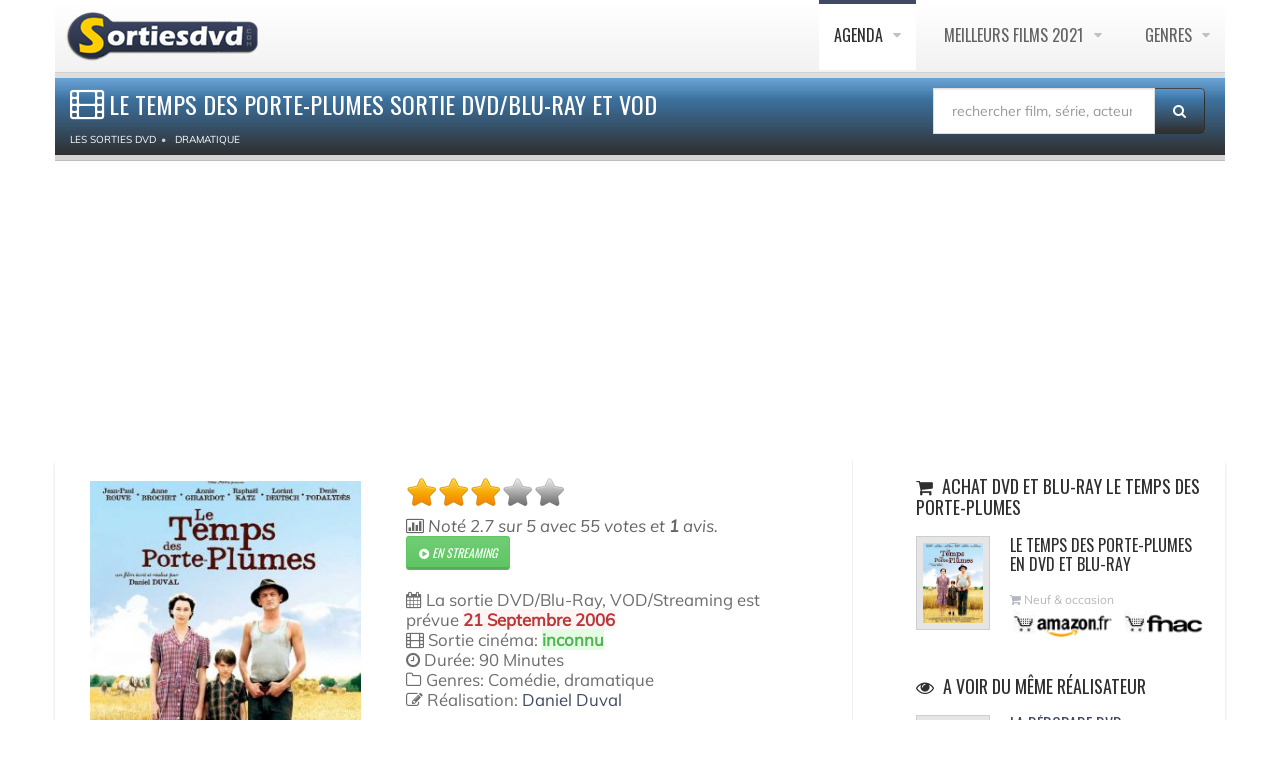

--- FILE ---
content_type: text/html; charset=UTF-8
request_url: https://www.sortiesdvd.com/film-683.html
body_size: 7131
content:
<!DOCTYPE html>
<!--[if IE 7]>                  <html class="ie7 no-js" lang="fr">     <![endif]-->
<!--[if lte IE 8]>              <html class="ie8 no-js" lang="fr">     <![endif]-->
<!--[if (gte IE 9)|!(IE)]><!--> <html class="not-ie no-js" lang="fr">  <!--<![endif]--><head>
<script src="https://cdn.jsdelivr.net/npm/lozad/dist/lozad.min.js"></script>
<!-- RGPD  -->
<meta name="amp-consent-blocking" content="amp-ad"><script async custom-element="amp-consent" src="https://cdn.ampproject.org/v0/amp-consent-0.1.js"></script><script async custom-element="amp-iframe" src="https://cdn.ampproject.org/v0/amp-iframe-0.1.js"></script><script async custom-element="amp-ad" src="https://cdn.ampproject.org/v0/amp-ad-0.1.js"></script>
<!-- RGPD  -->
<!-- anti blocage  -->
<script async src="https://fundingchoicesmessages.google.com/i/pub-8110238398701286?ers=1" nonce="uxhwrbbI7Z9_1t51ONHVzw"></script><script nonce="uxhwrbbI7Z9_1t51ONHVzw">(function() {function signalGooglefcPresent() {if (!window.frames['googlefcPresent']) {if (document.body) {const iframe = document.createElement('iframe'); iframe.style = 'width: 0; height: 0; border: none; z-index: -1000; left: -1000px; top: -1000px;'; iframe.style.display = 'none'; iframe.name = 'googlefcPresent'; document.body.appendChild(iframe);} else {setTimeout(signalGooglefcPresent, 0);}}}signalGooglefcPresent();})();</script>
<!-- anti blocage  -->
<!-- adscence auto AVEC CMP-->
<script async src="https://pagead2.googlesyndication.com/pagead/js/adsbygoogle.js?client=ca-pub-8110238398701286"
     crossorigin="anonymous"></script>
<!-- adscence auto -->

<!-- Sublime habillage  -->
<script type="text/javascript" src="https://sac.ayads.co/sublime/15410"></script>
<!-- Sublime habillage  -->

<script type="application/javascript" src="https://a.optimizesrv.com/pn.php"></script>	<!-- Basic Page Needs
	================================================== -->
    <meta charset="utf-8">
	<title>Le Temps Des Porte-plumes Sortie DVD/Blu-Ray et VOD</title>
	<meta name="description" content="Le Temps Des Porte-plumes de Daniel Duval, disponible à l'achat en Blu-Ray, DVD, VOD ou à voir en streaming ou à télécharger. Avec Denis...">
    <meta name="og:title" content="Le Temps Des Porte-plumes en DVD & BLU-RAY">
    <meta name="og:description" content="Le Temps Des Porte-plumes de Daniel Duval, disponible à l'achat en Blu-Ray, DVD, VOD ou à voir en streaming ou à télécharger. Avec Denis...">
    <meta name="og:url" content="https://www.sortiesdvd.com/film-683.html/">
    <meta name="og:image" content="https://www.sortiesdvd.com/affichethumb/683.jpg">
    <meta name="og:type" content="video.movie">
	<meta http-equiv="X-UA-Compatible" content="IE=edge">
	<!-- Mobile Specific Metas
	================================================== -->
<meta name="viewport" content="width=device-width,initial-scale=1.0,maximum-scale=1.0,user-scalable=0">
	<!-- Google Web Fonts
	================================================== -->
	<!-- CSS
	================================================== -->
	<!-- Base + Vendors CSS -->
	<link rel="stylesheet" href="/css/bootstrap.min.css">
	<link rel="stylesheet" href="/css/fonts/font-awesome/css/font-awesome.min.css">	
	<!-- Theme CSS-->
	<link rel="stylesheet" href="/css/theme.css">
	<link rel="stylesheet" href="/css/theme-elements.min.css">
	<!-- Skin CSS -->
	<link rel="stylesheet" href="/css/skins/blue.css">
	<!--[if lt IE 9]>
		<script src="https://html5shim.googlecode.com/svn/trunk/html5.js"></script>
		<script src="vendor/respond.min.js"></script>
	<![endif]-->
	<!--[if IE]>
		<link rel="stylesheet" href="css/ie.css">
	<![endif]-->
	<!-- Favicons
	================================================== -->
	<link rel="shortcut icon" href="images/favicon.ico">
	<link rel="apple-touch-icon" href="images/apple-touch-icon.png">
	<link rel="apple-touch-icon" sizes="72x72" href="images/apple-touch-icon-72x72.png">
	<link rel="apple-touch-icon" sizes="114x114" href="images/apple-touch-icon-114x114.png">
	<link rel="apple-touch-icon" sizes="144x144" href="images/apple-touch-icon-144x144.png">
	<style>
video {
  width: 100%;
  height: auto;
}
</style>
		<!-- anti-Iframe -->
<script type="text/javascript">
    <!--
        if (top.location!= self.location) {
            top.location = self.location.href
        }
    //-->
</script>
</head>
<body>
<div class="site-wrapper" id="siteWrapper">
<!-- RGPD  --><amp-consent id="googlefc" layout="nodisplay" type="googlefc"><script type="application/json">{"clientConfig":{"publisherIdentifier":"pub-8110238398701286"}}</script></amp-consent>
<!-- RGPD  --><header  class="header header-default"><div class="container">
  <div class="header-main">
	  <div class="container">
					<!-- Logo -->
					<div class="logo">
						<a href="https://www.sortiesdvd.com"><img src="/images/logo-dvd.png" alt="Sortie dvd " ></a>
					</div>
					<!-- Logo / End -->
					<button type="button" class="navbar-toggle">
			        <i class="fa fa-bars"></i>
			      </button>
			      <!-- Navigation -->
					<nav class="nav-main">
						<ul data-breakpoint="992" class="flexnav">
								<li  class="active"><a href="https://www.sortiesdvd.com/prochainement.html" title="Agenda des sorties de films en DVD & Blu-ray et VOD ">Agenda </a>
                                  <ul>
<li><a href="https://www.sortiesdvd.com/octobre-2025.html" title="Sorties de octobre 2025"> octobre 2025</a></li>
<li><a href="https://www.sortiesdvd.com/novembre-2025.html" title="Sorties de novembre 2025"> novembre 2025</a></li>
<li><a href="https://www.sortiesdvd.com/decembre-2025.html" title="Sorties de décembre 2025"> décembre 2025</a></li>
<li><a href="https://www.sortiesdvd.com/janvier-2026.html" title="Sorties de janvier 2026"> janvier 2026</a></li>
<li><a href="https://www.sortiesdvd.com/fevrier-2026.html" title="Sorties de février 2026"> février 2026</a></li>
<li><a href="https://www.sortiesdvd.com/mars-2026.html" title="Sorties de mars 2026"> mars 2026</a></li>
<li><a href="https://www.sortiesdvd.com/avril-2026.html" title="Sorties de avril 2026"> avril 2026</a></li>
<li><a href="https://www.sortiesdvd.com/prochainement.html" title="Les prochaines sorties de films en DVD & Blu-ray et VOD">Prochainement en Vidéo </a></li>
</ul>
						</li>
                        <li><a href="https://www.sortiesdvd.com/meilleurs-films-2021.html" title="Top films - Classement des meilleurs films de 2021">Meilleurs Films 2021 </a>
							<ul><li><a href="https://www.sortiesdvd.com/meilleurs-films-2020.html" title="TOP films 2019">Meilleurs Films 2020 </a></li>
								<li><a href="https://www.sortiesdvd.com/meilleurs-films-2019.html" title="TOP films 2019">Meilleurs Films 2019 </a></li>
								<li><a href="https://www.sortiesdvd.com/meilleurs-films-2018.html" title="TOP films 2018">Meilleurs Films 2018 </a></li>
								<li><a href="https://www.sortiesdvd.com/meilleurs-films-2017.html" title="TOP films 2017">Meilleurs Films 2017 </a></li>
							</ul>
						</li>
						<li><a href="https://www.sortiesdvd.com/index.html" title="Les sorties de DVD et Blu-Ray classés par genres">Genres </a>
							<ul> 
							  <li><a href="https://www.sortiesdvd.com/dvd/genre/Action/1"> Sortie DVD Action </a></li>
								<li><a href="https://www.sortiesdvd.com/dvd/genre/Animation/1">Film D'Animation</a> </li>
								<li><a href="https://www.sortiesdvd.com/dvd/genre/Aventure/1"> Aventure Films</a> </li>
								<li><a href="https://www.sortiesdvd.com/dvd/genre/Biopic/1"> Biopic</a> </li>
								<li><a href="https://www.sortiesdvd.com/dvd/genre/Comédie+dramatique/1"> Comédie dramatique</a> </li>
								<li><a href="https://www.sortiesdvd.com/dvd/genre/Comédie/1"> Sortie DVD Comédie</a> </li>
								<li><a href="https://www.sortiesdvd.com/dvd/genre/Drame/1"> Drame</a> </li>
								<li><a href="https://www.sortiesdvd.com/dvd/genre/Documentaire/1">  Documentaire</a> </li>
								<li><a href="https://www.sortiesdvd.com/dvd/genre/Fantastique/1"> Fantastique</a> </li>
								<li><a href="https://www.sortiesdvd.com/editeur-Disney.html"> DVD Disney</a> </li>
								<li><a href="https://www.sortiesdvd.com/dvd/genre/Guerre/1"> Guerre</a> </li>
								<li><a href="https://www.sortiesdvd.com/dvd/genre/Historique/1">Films historique</a> </li>
								<li><a href="https://www.sortiesdvd.com/dvd/genre/Epouvante-horreur/1"> Horreur</a> </li>
								<li><a href="https://www.sortiesdvd.com/dvd/genre/Famille/1"> Famille</a> </li>
								<li><a href="https://www.sortiesdvd.com/dvd/genre/Policier/1">  Policier</a> </li>
								<li><a href="https://www.sortiesdvd.com/dvd/genre/Romance/1">  Romance</a> </li>
								<li><a href="https://www.sortiesdvd.com/dvd/genre/Science+fiction/1"> Science-fiction</a> </li>
								<li><a href="https://www.sortiesdvd.com/dvd/genre/Thriller/1"> Thriller</a> </li>
								<li><a href="https://www.sortiesdvd.com/dvd/genre/Western/1"> Western</a> </li>
							</ul>
						</li>
						</ul>
						
					</nav>
					<!-- Navigation / End -->
				</div>
			</div>
			</div>
		</header>      <div class="main" role="main" itemscope itemtype="https://schema.org/Movie">
<div class="container" id="container">
<section class="page-heading">
<div class="container">
<div class="row">
<div class="col-md-9">
<h1 itemprop="name"><i style="font-size: 32px;"  class="fa fa-film"></i>Le Temps Des Porte-plumes Sortie DVD/Blu-Ray et VOD
 </h1>  
  <ol class="breadcrumb" itemscope itemtype="http://schema.org/BreadcrumbList">
<li itemprop="itemListElement" itemscope  itemtype="http://schema.org/ListItem"><a itemprop="item" href="https://www.sortiesdvd.com"><span itemprop="name" >Les Sorties DVD</span></a>
  <meta itemprop="position" content="1" /></li><li itemprop="itemListElement" itemscope  itemtype="http://schema.org/ListItem"><a itemprop="item" href="http://www.sortiesdvd.com/dvd/genre/dramatique/1"> <span itemprop="name">dramatique</span></a> <meta itemprop="position" content="2" /></li>
</ol>
</div><form action="https://www.sortiesdvd.com/recherche.php" method="post" name="recherche" class="search-form">
						<div class="input-group" style="margin-bottom: 10px; margin-top: 10px; margin-right: 20px;"><input type="hidden" name="type" value="recherche"/>
							<input type="search" class="form-control"  placeholder="rechercher film, série, acteur..." id="globalSearch" name="search">
							<span class="input-group-btn">
								<button class="btn" type="submit"><i class="fa fa-search"></i></button>
							</span>
						</div>
</div>
</section></div>
<section class="page-content">
<div class="container">
<div class="row" style="webkit-box-shadow:0 2px 3px rgba(0,0,0,0.15);box-shadow:0 2px 3px rgba(0,0,0,0.15);background-color:#FFF;border:1px;border-color:#666">
<div class="content col-md-7">
<article class="entry entry__standard">
<div class="row">
<div class="col-sm-5 col-md-5">
<figure class="alignnone entry-thumb">
<a href="https://www.sortiesdvd.com/affiche/683.jpg" class="popup-link zoom" title="Affiche Le Temps Des Porte-plumes"><img class="lozad" itemprop="image"  data-src="https://www.sortiesdvd.com/affichethumb/683.jpg" alt="Jaquette dvd Le Temps Des Porte-plumes"></a> 
</figure></div>
<div class="col-sm-6 col-md-6">
<header class="entry-header">
   <div id="rating_683" class="ratings">
  <div class="star_1  ratings_stars ratings_vote"></div><div class="star_2  ratings_stars ratings_vote"></div><div class="star_3  ratings_stars ratings_vote"></div><div class="star_4 ratings_stars ratings_blank"></div><div class="star_5 ratings_stars ratings_blank"></div> <div class="total_votes"><p class="voted"> </div></div><div class="entry-meta" itemprop="description" style="font-size: 1.2em" >
<span class="entry-date">
<div itemprop="aggregateRating" itemscope itemtype="https://schema.org/AggregateRating">
<span class="rating"><span class="fn"><i class="fa fa-bar-chart-o"></i></span> Not&eacute; <span itemprop="ratingValue">2.7</span> sur <span itemprop="bestRating">5</span> avec <span itemprop="ratingCount">55</span> votes et<b itemprop="reviewCount"> 1 </b>avis. </div>
	
  <a rel="noopener noreferrer nofollow" style="color: #FFF; z-index : 1;" href="https://affcpatrk.com/link?id=65b91af2a3fd04ebeb654422" class="btn btn-sm btn-success" title="Le Temps Des Porte-plumes A voir en streaming "> <i class="fa fa-play-circle"></i> En streaming </a>
	</div><br />
<div style="font-size: 1.2em"><i class="fa fa-calendar"></i> La sortie DVD/Blu-Ray, VOD/Streaming est prévue  
<span class="alert-danger"><b>21 Septembre 2006</b></span></span><br />
<i class="fa fa-film"></i> Sortie cinéma:
<span class="alert-success"><b>inconnu  </b></span><br />

<i class="fa fa-clock-o"></i> Durée: 90 Minutes<br /><i class="fa fa-folder-o"></i> Genres: Comédie, dramatique<br /><div itemprop="director" itemscope itemtype="https://schema.org/Person"><i class="fa fa-pencil-square-o"></i> Réalisation: <a title="Daniel Duval" href="https://www.sortiesdvd.com/realisateur-Daniel+Duval.html"><span itemprop="name">Daniel Duval</span></a></div><br /><br />
</div>
</div>
</div>
</article>
	
	
<h2> <i class="fa fa-edit"></i> Synopsys</h2>
<div class="excerpt" style="font-size: 1.2em" >Eté 1954. Pippo, 9 ans, secret et indépendant, est recueilli par Gustave et Cécile, un couple d'agriculteurs qui vit à la campagne. C'est une nouvelle vie qui commence pour ce petit, habitué à vivre seul en ville.
Note :</div>
		
<article class="entry entry__standard" itemprop="video" itemscope itemtype="http://schema.org/VideoObject">
<h2><em class="fa fa-user"></em>Le Casting de Le Temps Des Porte-plumes</h2><ul class="team-list row" itemprop="actor" itemscope itemtype="https://schema.org/Person">
						<li class="team-item col-md-2">
							<figure class="alignnone">
								<a href="https://www.sortiesdvd.com/acteur-Denis+Podalydès.html" title="Filmographie de Denis Podalydès"><img class="lozad" data-src="https://www.sortiesdvd.com/photos/denis-podalydes/thumb/5051.jpg" width="100%" alt="Denis Podalydès " /></a>
							</figure>
							<header class="team-head">
								<span class="team-name" itemprop="name">Denis Podalydès</span>
							</header></li>
						<li class="team-item col-md-2">
							<figure class="alignnone">
								<a href="https://www.sortiesdvd.com/acteur-Lorànt+Deutsch.html" title="Filmographie de Lorànt Deutsch"><img class="lozad" data-src="https://www.sortiesdvd.com/photos/lorant-deutsch/thumb/4320.jpg" width="100%" alt="Lorànt Deutsch " /></a>
							</figure>
							<header class="team-head">
								<span class="team-name" itemprop="name">Lorànt Deutsch</span>
							</header></li>
						<li class="team-item col-md-2">
							<figure class="alignnone">
								<a href="https://www.sortiesdvd.com/acteur-Jean-Paul+Rouve.html" title="Filmographie de Jean-Paul Rouve"><img class="lozad" data-src="https://www.sortiesdvd.com/photos/jean-paul-rouve/thumb/8774.jpg" width="100%" alt="Jean-Paul Rouve " /></a>
							</figure>
							<header class="team-head">
								<span class="team-name" itemprop="name">Jean-Paul Rouve</span>
							</header></li>
						<li class="team-item col-md-2">
							<figure class="alignnone">
								<a href="https://www.sortiesdvd.com/acteur-Anne+Brochet.html" title="Filmographie de Anne Brochet"><img class="lozad" data-src="https://www.sortiesdvd.com/photos/anne-brochet/thumb/6526.jpg" width="100%" alt="Anne Brochet " /></a>
							</figure>
							<header class="team-head">
								<span class="team-name" itemprop="name">Anne Brochet</span>
							</header></li>
						<li class="team-item col-md-2">
							<figure class="alignnone">
								<a href="https://www.sortiesdvd.com/acteur-Annie+Girardot.html" title="Filmographie de Annie Girardot"><img class="lozad" data-src="https://www.sortiesdvd.com/photos/annie-girardot/thumb/7735.jpg" width="100%" alt="Annie Girardot " /></a>
							</figure>
							<header class="team-head">
								<span class="team-name" itemprop="name">Annie Girardot</span>
							</header></li></ul> </article>
	<div class="col-sm-12 col-md-12"><br /><div class="alignleft">
	<a href="https://www.sortiesdvd.com/video-683.html"
           title="Le Temps Des Porte-plumes Bance Annonce">
          <img itemprop="thumbnailUrl" src="https://www.sortiesdvd.com/thumb/683.jpg"
               alt="Le Temps Des Porte-plumes en streaming "
               title="Le Temps Des Porte-plumes Bance Annonce"> </a></div>
	<header class="entry-header">
<h2 itemprop="name"><a itemprop="url" href="https://www.sortiesdvd.com/video-683.html" title="Le Temps Des Porte-plumes Bance Annonce"><i class="fa fa-video-camera"></i><span itemprop="description" >Bance Annonce Le Temps Des Porte-plumes</span></a></h2>
</header>
	<div class="excerpt" itemprop="description">Regarder le trailer, un extrait vidéo ou la bande annonce en streaming de Le Temps Des Porte-plumes du réalisateur  Daniel Duval </div>
<meta src="https://www.sortiesdvd.com/thumb/683.jpg" itemprop="thumbnailUrl">
<video id="sample-video" controls style="background-color: black; cursor: pointer; margin-bottom: 15px;" autobuffer class="lozad" data-poster="https://www.sortiesdvd.com/thumb-player/683.jpg">
<source data-src="https://www.sortiesdvd.com/bande-annonce/683.mp4">
<p>Votre navigateur n'est pas compatible</p></video><link itemprop="contentUrl" href="https://www.sortiesdvd.com/bande-annonce/683.mp4" />
<link itemprop="embedUrl" href="https://www.sortiesdvd.com/bande-annonce/683.mp4" />
<meta itemprop="uploadDate" content="2026-01-19T08:00:00+08:00" />
<div class="row">
  <div class="comments-wrapper"><br />
  <h2><em class="fa fa-comment-o"></em>Avis sur le film Le Temps Des Porte-plumes</h2>
  <ol class="commentlist">
<li class="comment">
<script type="text/javascript" src="comment.js"></script>
<div class="comment-wrapper" data-animation="fadeInUp" data-animation-delay="100">
											<div class="comment-author vcard">
												<h4><i class="fa fa-comment"></i> Avis Le Temps Des Porte-plumes de :</h4>
<div class="comment-meta">													<i class="fa fa-calendar-o"></i> 23/01/2007 à 18:44</div>
											</div>
											<div class="comment-body">
												Très bien a voir pour ceux qui adopte des orphelins

											</div>
									  </div>
 <div class="comments-wrapper">     								<ol class="commentlist">
								  <li class="comment"></li>
<script type="text/javascript" src="comment.js"></script>
<div id="comment-add"><script type="text/javascript">formcom('683','dramatique','Le Temps Des Porte-plumes','1');</script></div></ol>
</div>
</li>
</ol>
</div>
</div></div>
</div></article>
<aside class="sidebar col-md-4 col-md-offset-1 col-bordered">
<div class="latest-posts-widget widget widget__sidebar"">
<div class="widget-content"><div id='impactify-screen-inline'></div>
<script>
    window.impactifyTag = window.impactifyTag || [];
    impactifyTag.push({
    "appId": "sortiesdvd.com",
    "format": "screen",
    "style": "inline",
    "onNoAd": function(){}
});
    (function(d, s, id) {
        var js, ijs = d.getElementsByTagName(s)[0];
        if (d.getElementById(id)) return;
        js = d.createElement(s); js.id = id;
        js.src = 'https://ad.impactify.io/static/ad/tag.js';
        ijs.parentNode.insertBefore(js, ijs);
     }(document, 'script', 'impactify-sdk'));
</script><ul class="latest-posts-list"><h3 class="widget-title"><i class="fa fa-shopping-cart"></i> Achat DVD et Blu-Ray Le Temps Des Porte-plumes</h3><li><figure class="thumbnail"><img class="lozad" data-src="https://www.sortiesdvd.com/affichethumb/683.jpg" alt="Achat DVD Le Temps Des Porte-plumes "  width="60"></figure><h4>Le Temps Des Porte-plumes en DVD et Blu-ray</h4><span class="date"><i class="fa fa-shopping-cart"></i> Neuf & occasion <br><a title="Achat Le Temps Des Porte-plumes sur Amazon " href="https://www.amazon.fr/s/ref=as_li_ss_tl?k=Le Temps Des Porte-plumes+Daniel Duval&__mk_fr_FR=%C3%85M%C3%85%C5%BD%C3%95%C3%91&ref=nb_sb_noss_2&linkCode=ll2&tag=absoluce-edition-21&linkId=09156406a4d53439e6446bbb4a1fbeff&language=fr_FR" rel="noopener noreferrer nofollow" target="_blank"><img class="lozad" data-src="images/acheter-sur-amazon.gif" alt=" Vente dvd
Le Temps Des Porte-plumes Amazon " height="30"></a> <a title="Acheter Le Temps Des Porte-plumes sur Fnac " href="https://www.awin1.com/cread.php?awinmid=12665&awinaffid=576911&clickref=&p=https://www.fnac.com/SearchResult/ResultList.aspx?SCat=32%211&Search=Le Temps Des Porte-plumes+Daniel Duval&sft=1" rel="noopener noreferrer nofollow" target="_blank"><img class="lozad" data-src="images/acheter-sur-fnac.gif" alt=" Acheter dvd
Le Temps Des Porte-plumes Fnac " height="30"></a></span></li></ul>
	
	
</div>
</div>
<div class="latest-posts-widget widget widget__sidebar">
<div class="widget-content">
<ul class="latest-posts-list">
										</ul>
</div>
</div>	
<div class="latest-posts-widget widget widget__sidebar"">
<div class="widget-content">
<ul class="latest-posts-list"><h3 class="widget-title"><i class="fa fa-eye"></i> A voir du même réalisateur </h3><li><figure class="thumbnail"><a href="https://www.sortiesdvd.com/film-10635.html"><img class="lozad" data-src="affichethumbmini/10635.jpg" width="60" alt="La Dérobade DVD et Blu-Ray"></a></figure><h4><a href="https://www.sortiesdvd.com/film-10635.html" title="">La Dérobade DVD </a></h4><span class="date">Avec Isabelle Mergault, Brigitte Sy, Daniel Vérité, Miou-Miou, Maria Schneider</span></li></ul>
</div>
</div><div id='impactify-screen-inline'></div>
<script>
    window.impactifyTag = window.impactifyTag || [];
    impactifyTag.push({
    "appId": "sortiesdvd.com",
    "format": "screen",
    "style": "inline",
    "onNoAd": function(){}
});
    (function(d, s, id) {
        var js, ijs = d.getElementsByTagName(s)[0];
        if (d.getElementById(id)) return;
        js = d.createElement(s); js.id = id;
        js.src = 'https://ad.impactify.io/static/ad/tag.js';
        ijs.parentNode.insertBefore(js, ijs);
     }(document, 'script', 'impactify-sdk'));
</script><div class="latest-posts-widget widget widget__sidebar">
  <h3 class="widget-title"><i class="fa fa-eye"></i> A voir dans le genre dramatique </h3>
<div class="widget-content">
<ul class="latest-posts-list">
 <li>
											<figure class="thumbnail"><a href="https://www.sortiesdvd.com/film-96.html"><img class="lozad" data-src="affichethumbmini/96.jpg" width="60" alt="Exils en DVD et Blu-Ray"></a></figure><h4><a href="https://www.sortiesdvd.com/film-96.html" title="Exils">Exils DVD </a></h4>
											<span class="date">Avec Romain Duris , Lubna Azabal</span>
											</li> <li>
											<figure class="thumbnail"><a href="https://www.sortiesdvd.com/film-192.html"><img class="lozad" data-src="affichethumbmini/192.jpg" width="60" alt="A Tombeau Ouvert en DVD et Blu-Ray"></a></figure><h4><a href="https://www.sortiesdvd.com/film-192.html" title="A Tombeau Ouvert">A Tombeau Ouvert DVD </a></h4>
											<span class="date">Avec Nicolas Cage, Patricia Arquette, John Goodman, Ving Rhames, Tom Sizemore</span>
											</li> <li>
											<figure class="thumbnail"><a href="https://www.sortiesdvd.com/film-208.html"><img class="lozad" data-src="affichethumbmini/208.jpg" width="60" alt="Ca Plane Les Filles en DVD et Blu-Ray"></a></figure><h4><a href="https://www.sortiesdvd.com/film-208.html" title="Ca Plane Les Filles">Ca Plane Les Filles DVD </a></h4>
											<span class="date">Avec Laura Dern, Jodie Foster, Scott Baio</span>
											</li> <li>
											<figure class="thumbnail"><a href="https://www.sortiesdvd.com/film-443.html"><img class="lozad" data-src="affichethumbmini/443.jpg" width="60" alt="Le Souffle Au Coeur en DVD et Blu-Ray"></a></figure><h4><a href="https://www.sortiesdvd.com/film-443.html" title="Le Souffle Au Coeur">Le Souffle Au Coeur DVD </a></h4>
											<span class="date">Avec Benoit Ferreux, Lea Massari, Daniel Gélin</span>
											</li> <li>
											<figure class="thumbnail"><a href="https://www.sortiesdvd.com/film-442.html"><img class="lozad" data-src="affichethumbmini/442.jpg" width="60" alt="Le Feu Follet en DVD et Blu-Ray"></a></figure><h4><a href="https://www.sortiesdvd.com/film-442.html" title="Le Feu Follet">Le Feu Follet DVD </a></h4>
											<span class="date">Avec Maurice Ronet, Alexandra Stewart, Jeanne Moreau, Bernard Noël, Skerla </span>
											</li> <li>
											<figure class="thumbnail"><a href="https://www.sortiesdvd.com/film-293.html"><img class="lozad" data-src="affichethumbmini/293.jpg" width="60" alt="Million Dollar Baby en DVD et Blu-Ray"></a></figure><h4><a href="https://www.sortiesdvd.com/film-293.html" title="Million Dollar Baby">Million Dollar Baby DVD </a></h4>
											<span class="date">Avec Clint Eastwood, Hilary Swank, Morgan Freeman, Jay Baruchel, Mike Colter, Lucia Rijker, Brian F O'Byrne</span>
											</li></ul>
</div>
</div>
</aside>
</div>
</div>
</section>
<!-- Footer -->
	<footer class="footer" id="footer">
	  <div class="footer-copyright">
		  <div class="container">
						<div class="row">
							<div class="col-sm-6 col-md-6">Copyright Sortiesdvd © 2007-2022. Tous droits réservés. <span class="social-links-txt"><a href="https://www.sortiesdvd.com/contacts.php" title="Contact sortiedvd" rel="nofollow">Contactez-nous !</a></span>
 |  <a href="https://www.sortiesdvd.com/dmca.php" title="DMCA">DMCA</a></div> 
							<div class="col-sm-6 col-md-6">
								<div class="social-links-wrapper">
									<ul class="social-links social-links__dark">
									   <li><a href="https://www.sortiesdvd.com/actualite-6514.html"><i class="fa fa-rss"></i></a></li>
                                      <li><a href="https://www.facebook.com/pages/Sortiesdvdcom/109461109169056" rel="nofollow" target="_blank"><i class="fa fa-facebook"></i></a></li>
										<li><a href="https://twitter.com/sortiedvd" target="_blank"  rel="nofollow"><i class="fa fa-twitter"></i></a></li>
										<li><a href="https://www.linkedin.com/pub/destailleur-stephane/44/5b4/476" target="_blank" rel="nofollow"><i class="fa fa-linkedin"></i></a></li>
									</ul>
								</div>
							</div>
						</div>
					</div>
				</div>
			</footer></div>
</div>
	<!-- Javascript Files
	================================================== -->
	<script src="https://www.sortiesdvd.com/js/lozad.js"></script>
	<script src="js/js.js"></script>
</body>
</html>

--- FILE ---
content_type: text/html; charset=UTF-8
request_url: https://www.sortiesdvd.com/comment-add.php?id_film=683&genre_avis=dramatique&titre_avis=Le%20Temps%20Des%20Porte-plumes&nb=1
body_size: 644
content:
Ajoutez votre commentaire!<br/><br/>
<form action="" name="ajax" method="post">
<input type="hidden" name="id_film" value="683" id="id_film" />
<input type="hidden" name="genre_avis" value="dramatique" id="genre_avis" />
<input type="hidden" name="titre_avis" value="Le Temps Des Porte-plumes" id="titre_avis" />
<input type="hidden" name="nb_avis" value="" id="nb_avis" />

<div id="membre-com">
<div class="form-group">
<label for="">Pseudo <span class="required">*</span> </label>
<input type="text" name="pseudo_avis" value="" id="pseudo_avis" class="form-control" />
</div>
<div class="form-group">
<input type="hidden" type="text" name="email_avis" value="sdestailleur@hotmail.com" id="email_avis" class="form-control" />
</div>
</div>
<div class="form-group">
<label for="">Votre avis <span class="required">*</span></label>
<textarea cols="500" rows="10" class="form-control" style="width:100%;" name="commentaire_avis" id="texte_avis"> </textarea>
</div>
<div class="form-group">
<label for="">Recopier le code <span class="required">*</span></label><br/>
<input type="text" size="4" name="code_avis" class="f-captcha" maxlength="4" size="4" autocomplete="off" /> <img src="captcha.php" />
</div>
<div class="form-group">
<div class="f-check"><input type="hidden"type="checkbox" name="suivi_avis" value="ouai" id ="suivi_avis" checked /></div>
</div>
<input type="submit" value="Poster votre commentaire" onclick="subcom(); return false;" class="btn btn-primary" />

</form>
  

--- FILE ---
content_type: text/html; charset=utf-8
request_url: https://www.google.com/recaptcha/api2/aframe
body_size: 265
content:
<!DOCTYPE HTML><html><head><meta http-equiv="content-type" content="text/html; charset=UTF-8"></head><body><script nonce="eAHhazVlk2vnisj5gBwVZg">/** Anti-fraud and anti-abuse applications only. See google.com/recaptcha */ try{var clients={'sodar':'https://pagead2.googlesyndication.com/pagead/sodar?'};window.addEventListener("message",function(a){try{if(a.source===window.parent){var b=JSON.parse(a.data);var c=clients[b['id']];if(c){var d=document.createElement('img');d.src=c+b['params']+'&rc='+(localStorage.getItem("rc::a")?sessionStorage.getItem("rc::b"):"");window.document.body.appendChild(d);sessionStorage.setItem("rc::e",parseInt(sessionStorage.getItem("rc::e")||0)+1);localStorage.setItem("rc::h",'1768811258816');}}}catch(b){}});window.parent.postMessage("_grecaptcha_ready", "*");}catch(b){}</script></body></html>

--- FILE ---
content_type: application/javascript; charset=utf-8
request_url: https://fundingchoicesmessages.google.com/f/AGSKWxVBt2U4SCLkHHPcMaRkoSt6TJWlIdzbh5KIYd3TTwPtBUX-ck_5zEqkuhgpdfPbtB5nH-SfoBXiqD9GgewNKLvssDh92v3udNjKxzpzN5cgN2VOkUx0O3qWBUvgY0I6TyjcB8EGPG-5NeUalL2bxhI471SlHfuevfyKHNHclA8N-EcW4O-E_Eu-1kLX/_?adCount=/partner.ads./ad_loader./ad_util._300x600_
body_size: -1291
content:
window['9933dcbe-93fd-48c2-ae21-e8cbe5c64dc1'] = true;